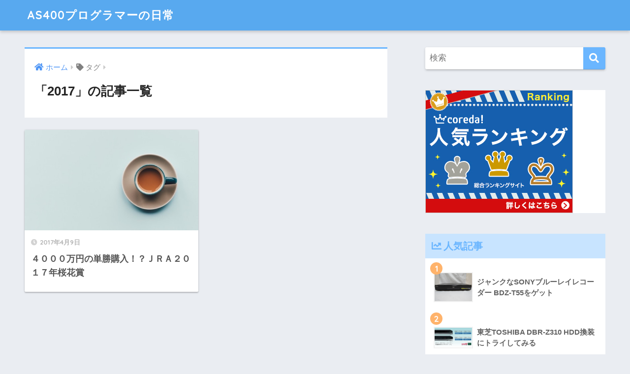

--- FILE ---
content_type: text/html; charset=UTF-8
request_url: http://aristrust.com/tag/2017/
body_size: 13644
content:
<!doctype html>
<html lang="ja">
<head>
  <meta charset="utf-8">
  <meta http-equiv="X-UA-Compatible" content="IE=edge">
  <meta name="HandheldFriendly" content="True">
  <meta name="MobileOptimized" content="320">
  <meta name="viewport" content="width=device-width, initial-scale=1, viewport-fit=cover"/>
  <meta name="msapplication-TileColor" content="#6bb6ff">
  <meta name="theme-color" content="#6bb6ff">
  <link rel="pingback" href="http://aristrust.com/xmlrpc.php">
  <title>「2017」の記事一覧 | AS400プログラマーの日常</title>
<meta name='robots' content='max-image-preview:large' />
<link rel='dns-prefetch' href='//www.googletagmanager.com' />
<link rel='dns-prefetch' href='//fonts.googleapis.com' />
<link rel='dns-prefetch' href='//use.fontawesome.com' />
<link rel='dns-prefetch' href='//pagead2.googlesyndication.com' />
<link rel="alternate" type="application/rss+xml" title="AS400プログラマーの日常 &raquo; フィード" href="http://aristrust.com/feed/" />
<link rel="alternate" type="application/rss+xml" title="AS400プログラマーの日常 &raquo; コメントフィード" href="http://aristrust.com/comments/feed/" />
<script type="text/javascript" id="wpp-js" src="http://aristrust.com/wp-content/plugins/wordpress-popular-posts/assets/js/wpp.min.js?ver=7.3.6" data-sampling="0" data-sampling-rate="100" data-api-url="http://aristrust.com/wp-json/wordpress-popular-posts" data-post-id="0" data-token="be0de2b688" data-lang="0" data-debug="0"></script>
<style id='wp-img-auto-sizes-contain-inline-css' type='text/css'>
img:is([sizes=auto i],[sizes^="auto," i]){contain-intrinsic-size:3000px 1500px}
/*# sourceURL=wp-img-auto-sizes-contain-inline-css */
</style>
<link rel='stylesheet' id='sng-stylesheet-css' href='http://aristrust.com/wp-content/themes/sango-theme/style.css?ver2_19_6' type='text/css' media='all' />
<link rel='stylesheet' id='sng-option-css' href='http://aristrust.com/wp-content/themes/sango-theme/entry-option.css?ver2_19_6' type='text/css' media='all' />
<link rel='stylesheet' id='sng-googlefonts-css' href='https://fonts.googleapis.com/css?family=Quicksand%3A500%2C700&#038;display=swap' type='text/css' media='all' />
<link rel='stylesheet' id='sng-fontawesome-css' href='https://use.fontawesome.com/releases/v5.11.2/css/all.css' type='text/css' media='all' />
<style id='wp-emoji-styles-inline-css' type='text/css'>

	img.wp-smiley, img.emoji {
		display: inline !important;
		border: none !important;
		box-shadow: none !important;
		height: 1em !important;
		width: 1em !important;
		margin: 0 0.07em !important;
		vertical-align: -0.1em !important;
		background: none !important;
		padding: 0 !important;
	}
/*# sourceURL=wp-emoji-styles-inline-css */
</style>
<style id='wp-block-library-inline-css' type='text/css'>
:root{--wp-block-synced-color:#7a00df;--wp-block-synced-color--rgb:122,0,223;--wp-bound-block-color:var(--wp-block-synced-color);--wp-editor-canvas-background:#ddd;--wp-admin-theme-color:#007cba;--wp-admin-theme-color--rgb:0,124,186;--wp-admin-theme-color-darker-10:#006ba1;--wp-admin-theme-color-darker-10--rgb:0,107,160.5;--wp-admin-theme-color-darker-20:#005a87;--wp-admin-theme-color-darker-20--rgb:0,90,135;--wp-admin-border-width-focus:2px}@media (min-resolution:192dpi){:root{--wp-admin-border-width-focus:1.5px}}.wp-element-button{cursor:pointer}:root .has-very-light-gray-background-color{background-color:#eee}:root .has-very-dark-gray-background-color{background-color:#313131}:root .has-very-light-gray-color{color:#eee}:root .has-very-dark-gray-color{color:#313131}:root .has-vivid-green-cyan-to-vivid-cyan-blue-gradient-background{background:linear-gradient(135deg,#00d084,#0693e3)}:root .has-purple-crush-gradient-background{background:linear-gradient(135deg,#34e2e4,#4721fb 50%,#ab1dfe)}:root .has-hazy-dawn-gradient-background{background:linear-gradient(135deg,#faaca8,#dad0ec)}:root .has-subdued-olive-gradient-background{background:linear-gradient(135deg,#fafae1,#67a671)}:root .has-atomic-cream-gradient-background{background:linear-gradient(135deg,#fdd79a,#004a59)}:root .has-nightshade-gradient-background{background:linear-gradient(135deg,#330968,#31cdcf)}:root .has-midnight-gradient-background{background:linear-gradient(135deg,#020381,#2874fc)}:root{--wp--preset--font-size--normal:16px;--wp--preset--font-size--huge:42px}.has-regular-font-size{font-size:1em}.has-larger-font-size{font-size:2.625em}.has-normal-font-size{font-size:var(--wp--preset--font-size--normal)}.has-huge-font-size{font-size:var(--wp--preset--font-size--huge)}.has-text-align-center{text-align:center}.has-text-align-left{text-align:left}.has-text-align-right{text-align:right}.has-fit-text{white-space:nowrap!important}#end-resizable-editor-section{display:none}.aligncenter{clear:both}.items-justified-left{justify-content:flex-start}.items-justified-center{justify-content:center}.items-justified-right{justify-content:flex-end}.items-justified-space-between{justify-content:space-between}.screen-reader-text{border:0;clip-path:inset(50%);height:1px;margin:-1px;overflow:hidden;padding:0;position:absolute;width:1px;word-wrap:normal!important}.screen-reader-text:focus{background-color:#ddd;clip-path:none;color:#444;display:block;font-size:1em;height:auto;left:5px;line-height:normal;padding:15px 23px 14px;text-decoration:none;top:5px;width:auto;z-index:100000}html :where(.has-border-color){border-style:solid}html :where([style*=border-top-color]){border-top-style:solid}html :where([style*=border-right-color]){border-right-style:solid}html :where([style*=border-bottom-color]){border-bottom-style:solid}html :where([style*=border-left-color]){border-left-style:solid}html :where([style*=border-width]){border-style:solid}html :where([style*=border-top-width]){border-top-style:solid}html :where([style*=border-right-width]){border-right-style:solid}html :where([style*=border-bottom-width]){border-bottom-style:solid}html :where([style*=border-left-width]){border-left-style:solid}html :where(img[class*=wp-image-]){height:auto;max-width:100%}:where(figure){margin:0 0 1em}html :where(.is-position-sticky){--wp-admin--admin-bar--position-offset:var(--wp-admin--admin-bar--height,0px)}@media screen and (max-width:600px){html :where(.is-position-sticky){--wp-admin--admin-bar--position-offset:0px}}

/*# sourceURL=wp-block-library-inline-css */
</style><style id='global-styles-inline-css' type='text/css'>
:root{--wp--preset--aspect-ratio--square: 1;--wp--preset--aspect-ratio--4-3: 4/3;--wp--preset--aspect-ratio--3-4: 3/4;--wp--preset--aspect-ratio--3-2: 3/2;--wp--preset--aspect-ratio--2-3: 2/3;--wp--preset--aspect-ratio--16-9: 16/9;--wp--preset--aspect-ratio--9-16: 9/16;--wp--preset--color--black: #000000;--wp--preset--color--cyan-bluish-gray: #abb8c3;--wp--preset--color--white: #ffffff;--wp--preset--color--pale-pink: #f78da7;--wp--preset--color--vivid-red: #cf2e2e;--wp--preset--color--luminous-vivid-orange: #ff6900;--wp--preset--color--luminous-vivid-amber: #fcb900;--wp--preset--color--light-green-cyan: #7bdcb5;--wp--preset--color--vivid-green-cyan: #00d084;--wp--preset--color--pale-cyan-blue: #8ed1fc;--wp--preset--color--vivid-cyan-blue: #0693e3;--wp--preset--color--vivid-purple: #9b51e0;--wp--preset--gradient--vivid-cyan-blue-to-vivid-purple: linear-gradient(135deg,rgb(6,147,227) 0%,rgb(155,81,224) 100%);--wp--preset--gradient--light-green-cyan-to-vivid-green-cyan: linear-gradient(135deg,rgb(122,220,180) 0%,rgb(0,208,130) 100%);--wp--preset--gradient--luminous-vivid-amber-to-luminous-vivid-orange: linear-gradient(135deg,rgb(252,185,0) 0%,rgb(255,105,0) 100%);--wp--preset--gradient--luminous-vivid-orange-to-vivid-red: linear-gradient(135deg,rgb(255,105,0) 0%,rgb(207,46,46) 100%);--wp--preset--gradient--very-light-gray-to-cyan-bluish-gray: linear-gradient(135deg,rgb(238,238,238) 0%,rgb(169,184,195) 100%);--wp--preset--gradient--cool-to-warm-spectrum: linear-gradient(135deg,rgb(74,234,220) 0%,rgb(151,120,209) 20%,rgb(207,42,186) 40%,rgb(238,44,130) 60%,rgb(251,105,98) 80%,rgb(254,248,76) 100%);--wp--preset--gradient--blush-light-purple: linear-gradient(135deg,rgb(255,206,236) 0%,rgb(152,150,240) 100%);--wp--preset--gradient--blush-bordeaux: linear-gradient(135deg,rgb(254,205,165) 0%,rgb(254,45,45) 50%,rgb(107,0,62) 100%);--wp--preset--gradient--luminous-dusk: linear-gradient(135deg,rgb(255,203,112) 0%,rgb(199,81,192) 50%,rgb(65,88,208) 100%);--wp--preset--gradient--pale-ocean: linear-gradient(135deg,rgb(255,245,203) 0%,rgb(182,227,212) 50%,rgb(51,167,181) 100%);--wp--preset--gradient--electric-grass: linear-gradient(135deg,rgb(202,248,128) 0%,rgb(113,206,126) 100%);--wp--preset--gradient--midnight: linear-gradient(135deg,rgb(2,3,129) 0%,rgb(40,116,252) 100%);--wp--preset--font-size--small: 13px;--wp--preset--font-size--medium: 20px;--wp--preset--font-size--large: 36px;--wp--preset--font-size--x-large: 42px;--wp--preset--spacing--20: 0.44rem;--wp--preset--spacing--30: 0.67rem;--wp--preset--spacing--40: 1rem;--wp--preset--spacing--50: 1.5rem;--wp--preset--spacing--60: 2.25rem;--wp--preset--spacing--70: 3.38rem;--wp--preset--spacing--80: 5.06rem;--wp--preset--shadow--natural: 6px 6px 9px rgba(0, 0, 0, 0.2);--wp--preset--shadow--deep: 12px 12px 50px rgba(0, 0, 0, 0.4);--wp--preset--shadow--sharp: 6px 6px 0px rgba(0, 0, 0, 0.2);--wp--preset--shadow--outlined: 6px 6px 0px -3px rgb(255, 255, 255), 6px 6px rgb(0, 0, 0);--wp--preset--shadow--crisp: 6px 6px 0px rgb(0, 0, 0);}:where(.is-layout-flex){gap: 0.5em;}:where(.is-layout-grid){gap: 0.5em;}body .is-layout-flex{display: flex;}.is-layout-flex{flex-wrap: wrap;align-items: center;}.is-layout-flex > :is(*, div){margin: 0;}body .is-layout-grid{display: grid;}.is-layout-grid > :is(*, div){margin: 0;}:where(.wp-block-columns.is-layout-flex){gap: 2em;}:where(.wp-block-columns.is-layout-grid){gap: 2em;}:where(.wp-block-post-template.is-layout-flex){gap: 1.25em;}:where(.wp-block-post-template.is-layout-grid){gap: 1.25em;}.has-black-color{color: var(--wp--preset--color--black) !important;}.has-cyan-bluish-gray-color{color: var(--wp--preset--color--cyan-bluish-gray) !important;}.has-white-color{color: var(--wp--preset--color--white) !important;}.has-pale-pink-color{color: var(--wp--preset--color--pale-pink) !important;}.has-vivid-red-color{color: var(--wp--preset--color--vivid-red) !important;}.has-luminous-vivid-orange-color{color: var(--wp--preset--color--luminous-vivid-orange) !important;}.has-luminous-vivid-amber-color{color: var(--wp--preset--color--luminous-vivid-amber) !important;}.has-light-green-cyan-color{color: var(--wp--preset--color--light-green-cyan) !important;}.has-vivid-green-cyan-color{color: var(--wp--preset--color--vivid-green-cyan) !important;}.has-pale-cyan-blue-color{color: var(--wp--preset--color--pale-cyan-blue) !important;}.has-vivid-cyan-blue-color{color: var(--wp--preset--color--vivid-cyan-blue) !important;}.has-vivid-purple-color{color: var(--wp--preset--color--vivid-purple) !important;}.has-black-background-color{background-color: var(--wp--preset--color--black) !important;}.has-cyan-bluish-gray-background-color{background-color: var(--wp--preset--color--cyan-bluish-gray) !important;}.has-white-background-color{background-color: var(--wp--preset--color--white) !important;}.has-pale-pink-background-color{background-color: var(--wp--preset--color--pale-pink) !important;}.has-vivid-red-background-color{background-color: var(--wp--preset--color--vivid-red) !important;}.has-luminous-vivid-orange-background-color{background-color: var(--wp--preset--color--luminous-vivid-orange) !important;}.has-luminous-vivid-amber-background-color{background-color: var(--wp--preset--color--luminous-vivid-amber) !important;}.has-light-green-cyan-background-color{background-color: var(--wp--preset--color--light-green-cyan) !important;}.has-vivid-green-cyan-background-color{background-color: var(--wp--preset--color--vivid-green-cyan) !important;}.has-pale-cyan-blue-background-color{background-color: var(--wp--preset--color--pale-cyan-blue) !important;}.has-vivid-cyan-blue-background-color{background-color: var(--wp--preset--color--vivid-cyan-blue) !important;}.has-vivid-purple-background-color{background-color: var(--wp--preset--color--vivid-purple) !important;}.has-black-border-color{border-color: var(--wp--preset--color--black) !important;}.has-cyan-bluish-gray-border-color{border-color: var(--wp--preset--color--cyan-bluish-gray) !important;}.has-white-border-color{border-color: var(--wp--preset--color--white) !important;}.has-pale-pink-border-color{border-color: var(--wp--preset--color--pale-pink) !important;}.has-vivid-red-border-color{border-color: var(--wp--preset--color--vivid-red) !important;}.has-luminous-vivid-orange-border-color{border-color: var(--wp--preset--color--luminous-vivid-orange) !important;}.has-luminous-vivid-amber-border-color{border-color: var(--wp--preset--color--luminous-vivid-amber) !important;}.has-light-green-cyan-border-color{border-color: var(--wp--preset--color--light-green-cyan) !important;}.has-vivid-green-cyan-border-color{border-color: var(--wp--preset--color--vivid-green-cyan) !important;}.has-pale-cyan-blue-border-color{border-color: var(--wp--preset--color--pale-cyan-blue) !important;}.has-vivid-cyan-blue-border-color{border-color: var(--wp--preset--color--vivid-cyan-blue) !important;}.has-vivid-purple-border-color{border-color: var(--wp--preset--color--vivid-purple) !important;}.has-vivid-cyan-blue-to-vivid-purple-gradient-background{background: var(--wp--preset--gradient--vivid-cyan-blue-to-vivid-purple) !important;}.has-light-green-cyan-to-vivid-green-cyan-gradient-background{background: var(--wp--preset--gradient--light-green-cyan-to-vivid-green-cyan) !important;}.has-luminous-vivid-amber-to-luminous-vivid-orange-gradient-background{background: var(--wp--preset--gradient--luminous-vivid-amber-to-luminous-vivid-orange) !important;}.has-luminous-vivid-orange-to-vivid-red-gradient-background{background: var(--wp--preset--gradient--luminous-vivid-orange-to-vivid-red) !important;}.has-very-light-gray-to-cyan-bluish-gray-gradient-background{background: var(--wp--preset--gradient--very-light-gray-to-cyan-bluish-gray) !important;}.has-cool-to-warm-spectrum-gradient-background{background: var(--wp--preset--gradient--cool-to-warm-spectrum) !important;}.has-blush-light-purple-gradient-background{background: var(--wp--preset--gradient--blush-light-purple) !important;}.has-blush-bordeaux-gradient-background{background: var(--wp--preset--gradient--blush-bordeaux) !important;}.has-luminous-dusk-gradient-background{background: var(--wp--preset--gradient--luminous-dusk) !important;}.has-pale-ocean-gradient-background{background: var(--wp--preset--gradient--pale-ocean) !important;}.has-electric-grass-gradient-background{background: var(--wp--preset--gradient--electric-grass) !important;}.has-midnight-gradient-background{background: var(--wp--preset--gradient--midnight) !important;}.has-small-font-size{font-size: var(--wp--preset--font-size--small) !important;}.has-medium-font-size{font-size: var(--wp--preset--font-size--medium) !important;}.has-large-font-size{font-size: var(--wp--preset--font-size--large) !important;}.has-x-large-font-size{font-size: var(--wp--preset--font-size--x-large) !important;}
/*# sourceURL=global-styles-inline-css */
</style>

<style id='classic-theme-styles-inline-css' type='text/css'>
/*! This file is auto-generated */
.wp-block-button__link{color:#fff;background-color:#32373c;border-radius:9999px;box-shadow:none;text-decoration:none;padding:calc(.667em + 2px) calc(1.333em + 2px);font-size:1.125em}.wp-block-file__button{background:#32373c;color:#fff;text-decoration:none}
/*# sourceURL=/wp-includes/css/classic-themes.min.css */
</style>
<link rel='stylesheet' id='wordpress-popular-posts-css-css' href='http://aristrust.com/wp-content/plugins/wordpress-popular-posts/assets/css/wpp.css' type='text/css' media='all' />
<link rel='stylesheet' id='yyi_rinker_stylesheet-css' href='http://aristrust.com/wp-content/plugins/yyi-rinker/css/style.css?v=1.11.1' type='text/css' media='all' />
<link rel='stylesheet' id='wp-associate-post-r2-css' href='http://aristrust.com/wp-content/plugins/wp-associate-post-r2/css/skin-standard.css' type='text/css' media='all' />
<link rel='stylesheet' id='reaction_buttons_css-css' href='http://aristrust.com/wp-content/plugins/reaction-buttons/reaction_buttons.css' type='text/css' media='all' />
<script type="text/javascript" src="http://aristrust.com/wp-includes/js/jquery/jquery.min.js?ver=3.7.1" id="jquery-core-js"></script>
<script type="text/javascript" src="http://aristrust.com/wp-includes/js/jquery/jquery-migrate.min.js?ver=3.4.1" id="jquery-migrate-js"></script>

<!-- Site Kit によって追加された Google タグ（gtag.js）スニペット -->
<!-- Google アナリティクス スニペット (Site Kit が追加) -->
<script type="text/javascript" src="https://www.googletagmanager.com/gtag/js?id=GT-M34QZXG" id="google_gtagjs-js" async></script>
<script type="text/javascript" id="google_gtagjs-js-after">
/* <![CDATA[ */
window.dataLayer = window.dataLayer || [];function gtag(){dataLayer.push(arguments);}
gtag("set","linker",{"domains":["aristrust.com"]});
gtag("js", new Date());
gtag("set", "developer_id.dZTNiMT", true);
gtag("config", "GT-M34QZXG");
//# sourceURL=google_gtagjs-js-after
/* ]]> */
</script>
<link rel="https://api.w.org/" href="http://aristrust.com/wp-json/" /><link rel="alternate" title="JSON" type="application/json" href="http://aristrust.com/wp-json/wp/v2/tags/280" /><link rel="EditURI" type="application/rsd+xml" title="RSD" href="http://aristrust.com/xmlrpc.php?rsd" />

<link rel="stylesheet" href="http://aristrust.com/wp-content/plugins/count-per-day/counter.css" type="text/css" />
<meta name="generator" content="Site Kit by Google 1.170.0" />	<script	type='text/javascript'><!--
	function reaction_buttons_increment_button_ajax(post_id, button){
		var already_voted_text = '';
		var only_one_vote = false;
		var show_after_votes = false;
		var use_as_counter = true;
		var use_percentages = false;
		var buttons = [0,1,2];

		if(!use_as_counter && jQuery("#reaction_buttons_post" + post_id + " .reaction_button_" + button).hasClass('voted')){
			return;
		}

		if(!use_as_counter){
			// remove the href attribute before sending the request to make
			// sure no one votes more than once by clicking ten times fast
			if(only_one_vote){
				// remove all the onclicks from the posts and replace it by the
				// alert not to vote twice if set
				if(already_voted_text){
					jQuery("#reaction_buttons_post" + post_id + " .reaction_button").attr('onclick', 'javascript:alert(\'' + already_voted_text + '\');');
				}
				else{
					jQuery("#reaction_buttons_post" + post_id + " .reaction_button").removeAttr('onclick');
				}
			}
			else{
				// remove/replace only on the clicked button
				if(already_voted_text){
					jQuery("#reaction_buttons_post" + post_id + " .reaction_button_" + button).attr('onclick', 'javascript:alert(\'' + already_voted_text + '\');');
				}
				else{
					jQuery("#reaction_buttons_post" + post_id + " .reaction_button_" + button).removeAttr('onclick');
				}
			}
		}
		jQuery.ajax({
				type: "post",url: "http://aristrust.com/wp-admin/admin-ajax.php", dataType: 'json',
					data: { action: 'reaction_buttons_increment_button_php', post_id: post_id, button: button, _ajax_nonce: 'c3bdbb4de6' },
					success: function(data){
						if(use_percentages){
							var i;
							var b;
							for(i = 0; i < buttons.length; ++i){
								b = buttons[i];
								jQuery("#reaction_buttons_post" + post_id + " .reaction_button_" + b + " .count_number").html(data['percentage'][b]);
							}
						}
                        else if(show_after_votes){
							var i;
							var b;
							for(i = 0; i < buttons.length; ++i){
								b = buttons[i];
								jQuery("#reaction_buttons_post" + post_id + " .reaction_button_" + b + " .count_number").html(data['counts'][b]);
							}
						}
						else{
							jQuery("#reaction_buttons_post" + post_id + " .reaction_button_" + button + " .count_number").html(data['count']);
						}
						if(only_one_vote){
							jQuery("#reaction_buttons_post" + post_id + " .reaction_button").addClass('voted');
							jQuery("#reaction_buttons_post" + post_id + " .reaction_button_" + button).addClass('rb_chosen');
						}
						else{
							jQuery("#reaction_buttons_post" + post_id + " .reaction_button_" + button).addClass('voted');
						}
                        if(show_after_votes){
							jQuery("#reaction_buttons_post" + post_id + " .reaction_button .braces").removeAttr('style');
						}
					}
			});
		}
	--></script>
	            <style id="wpp-loading-animation-styles">@-webkit-keyframes bgslide{from{background-position-x:0}to{background-position-x:-200%}}@keyframes bgslide{from{background-position-x:0}to{background-position-x:-200%}}.wpp-widget-block-placeholder,.wpp-shortcode-placeholder{margin:0 auto;width:60px;height:3px;background:#dd3737;background:linear-gradient(90deg,#dd3737 0%,#571313 10%,#dd3737 100%);background-size:200% auto;border-radius:3px;-webkit-animation:bgslide 1s infinite linear;animation:bgslide 1s infinite linear}</style>
            <style>
.yyi-rinker-images {
    display: flex;
    justify-content: center;
    align-items: center;
    position: relative;

}
div.yyi-rinker-image img.yyi-rinker-main-img.hidden {
    display: none;
}

.yyi-rinker-images-arrow {
    cursor: pointer;
    position: absolute;
    top: 50%;
    display: block;
    margin-top: -11px;
    opacity: 0.6;
    width: 22px;
}

.yyi-rinker-images-arrow-left{
    left: -10px;
}
.yyi-rinker-images-arrow-right{
    right: -10px;
}

.yyi-rinker-images-arrow-left.hidden {
    display: none;
}

.yyi-rinker-images-arrow-right.hidden {
    display: none;
}
div.yyi-rinker-contents.yyi-rinker-design-tate  div.yyi-rinker-box{
    flex-direction: column;
}

div.yyi-rinker-contents.yyi-rinker-design-slim div.yyi-rinker-box .yyi-rinker-links {
    flex-direction: column;
}

div.yyi-rinker-contents.yyi-rinker-design-slim div.yyi-rinker-info {
    width: 100%;
}

div.yyi-rinker-contents.yyi-rinker-design-slim .yyi-rinker-title {
    text-align: center;
}

div.yyi-rinker-contents.yyi-rinker-design-slim .yyi-rinker-links {
    text-align: center;
}
div.yyi-rinker-contents.yyi-rinker-design-slim .yyi-rinker-image {
    margin: auto;
}

div.yyi-rinker-contents.yyi-rinker-design-slim div.yyi-rinker-info ul.yyi-rinker-links li {
	align-self: stretch;
}
div.yyi-rinker-contents.yyi-rinker-design-slim div.yyi-rinker-box div.yyi-rinker-info {
	padding: 0;
}
div.yyi-rinker-contents.yyi-rinker-design-slim div.yyi-rinker-box {
	flex-direction: column;
	padding: 14px 5px 0;
}

.yyi-rinker-design-slim div.yyi-rinker-box div.yyi-rinker-info {
	text-align: center;
}

.yyi-rinker-design-slim div.price-box span.price {
	display: block;
}

div.yyi-rinker-contents.yyi-rinker-design-slim div.yyi-rinker-info div.yyi-rinker-title a{
	font-size:16px;
}

div.yyi-rinker-contents.yyi-rinker-design-slim ul.yyi-rinker-links li.amazonkindlelink:before,  div.yyi-rinker-contents.yyi-rinker-design-slim ul.yyi-rinker-links li.amazonlink:before,  div.yyi-rinker-contents.yyi-rinker-design-slim ul.yyi-rinker-links li.rakutenlink:before, div.yyi-rinker-contents.yyi-rinker-design-slim ul.yyi-rinker-links li.yahoolink:before, div.yyi-rinker-contents.yyi-rinker-design-slim ul.yyi-rinker-links li.mercarilink:before {
	font-size:12px;
}

div.yyi-rinker-contents.yyi-rinker-design-slim ul.yyi-rinker-links li a {
	font-size: 13px;
}
.entry-content ul.yyi-rinker-links li {
	padding: 0;
}

div.yyi-rinker-contents .yyi-rinker-attention.attention_desing_right_ribbon {
    width: 89px;
    height: 91px;
    position: absolute;
    top: -1px;
    right: -1px;
    left: auto;
    overflow: hidden;
}

div.yyi-rinker-contents .yyi-rinker-attention.attention_desing_right_ribbon span {
    display: inline-block;
    width: 146px;
    position: absolute;
    padding: 4px 0;
    left: -13px;
    top: 12px;
    text-align: center;
    font-size: 12px;
    line-height: 24px;
    -webkit-transform: rotate(45deg);
    transform: rotate(45deg);
    box-shadow: 0 1px 3px rgba(0, 0, 0, 0.2);
}

div.yyi-rinker-contents .yyi-rinker-attention.attention_desing_right_ribbon {
    background: none;
}
.yyi-rinker-attention.attention_desing_right_ribbon .yyi-rinker-attention-after,
.yyi-rinker-attention.attention_desing_right_ribbon .yyi-rinker-attention-before{
display:none;
}
div.yyi-rinker-use-right_ribbon div.yyi-rinker-title {
    margin-right: 2rem;
}

				</style><meta name="robots" content="noindex,follow" /><meta property="og:title" content="2017" />
<meta property="og:description" content="" />
<meta property="og:type" content="article" />
<meta property="og:url" content="http://aristrust.com/other/jra2017oukashou/" />
<meta property="og:image" content="http://aristrust.com/wp-content/themes/sango-theme/library/images/default.jpg" />
<meta name="thumbnail" content="http://aristrust.com/wp-content/themes/sango-theme/library/images/default.jpg" />
<meta property="og:site_name" content="AS400プログラマーの日常" />
<meta name="twitter:card" content="summary_large_image" />
<script data-ad-client="ca-pub-3708887485649351" async src="https://pagead2.googlesyndication.com/pagead/js/adsbygoogle.js"></script>
<!-- Site Kit が追加した Google AdSense メタタグ -->
<meta name="google-adsense-platform-account" content="ca-host-pub-2644536267352236">
<meta name="google-adsense-platform-domain" content="sitekit.withgoogle.com">
<!-- Site Kit が追加した End Google AdSense メタタグ -->

<!-- Google AdSense スニペット (Site Kit が追加) -->
<script type="text/javascript" async="async" src="https://pagead2.googlesyndication.com/pagead/js/adsbygoogle.js?client=ca-pub-3708887485649351&amp;host=ca-host-pub-2644536267352236" crossorigin="anonymous"></script>

<!-- (ここまで) Google AdSense スニペット (Site Kit が追加) -->
		<style type="text/css" id="wp-custom-css">
			.adcenter {text-align:center}		</style>
		<style> a{color:#4f96f6}.main-c, .has-sango-main-color{color:#6bb6ff}.main-bc, .has-sango-main-background-color{background-color:#6bb6ff}.main-bdr, #inner-content .main-bdr{border-color:#6bb6ff}.pastel-c, .has-sango-pastel-color{color:#c8e4ff}.pastel-bc, .has-sango-pastel-background-color, #inner-content .pastel-bc{background-color:#c8e4ff}.accent-c, .has-sango-accent-color{color:#ffb36b}.accent-bc, .has-sango-accent-background-color{background-color:#ffb36b}.header, #footer-menu, .drawer__title{background-color:#58a9ef}#logo a{color:#FFF}.desktop-nav li a , .mobile-nav li a, #footer-menu a, #drawer__open, .header-search__open, .copyright, .drawer__title{color:#FFF}.drawer__title .close span, .drawer__title .close span:before{background:#FFF}.desktop-nav li:after{background:#FFF}.mobile-nav .current-menu-item{border-bottom-color:#FFF}.widgettitle, .sidebar .wp-block-group h2, .drawer .wp-block-group h2{color:#6bb6ff;background-color:#c8e4ff}.footer, .footer-block{background-color:#e0e4eb}.footer-block, .footer, .footer a, .footer .widget ul li a{color:#3c3c3c}#toc_container .toc_title, .entry-content .ez-toc-title-container, #footer_menu .raised, .pagination a, .pagination span, #reply-title:before, .entry-content blockquote:before, .main-c-before li:before, .main-c-b:before{color:#6bb6ff}.searchform__submit, .footer-block .wp-block-search .wp-block-search__button, .sidebar .wp-block-search .wp-block-search__button, .footer .wp-block-search .wp-block-search__button, .drawer .wp-block-search .wp-block-search__button, #toc_container .toc_title:before, .ez-toc-title-container:before, .cat-name, .pre_tag > span, .pagination .current, .post-page-numbers.current, #submit, .withtag_list > span, .main-bc-before li:before{background-color:#6bb6ff}#toc_container, #ez-toc-container, .entry-content h3, .li-mainbdr ul, .li-mainbdr ol{border-color:#6bb6ff}.search-title i, .acc-bc-before li:before{background:#ffb36b}.li-accentbdr ul, .li-accentbdr ol{border-color:#ffb36b}.pagination a:hover, .li-pastelbc ul, .li-pastelbc ol{background:#c8e4ff}body{font-size:100%}@media only screen and (min-width:481px){body{font-size:107%}}@media only screen and (min-width:1030px){body{font-size:107%}}.totop{background:#5ba9f7}.header-info a{color:#FFF;background:linear-gradient(95deg, #738bff, #85e3ec)}.fixed-menu ul{background:#FFF}.fixed-menu a{color:#a2a7ab}.fixed-menu .current-menu-item a, .fixed-menu ul li a.active{color:#6bb6ff}.post-tab{background:#FFF}.post-tab > div{color:#a7a7a7}.post-tab > div.tab-active{background:linear-gradient(45deg, #bdb9ff, #67b8ff)}body{font-family:"Helvetica", "Arial", "Hiragino Kaku Gothic ProN", "Hiragino Sans", YuGothic, "Yu Gothic", "メイリオ", Meiryo, sans-serif;}.dfont{font-family:"Quicksand","Helvetica", "Arial", "Hiragino Kaku Gothic ProN", "Hiragino Sans", YuGothic, "Yu Gothic", "メイリオ", Meiryo, sans-serif;}</style></head>
<body class="archive tag tag-280 wp-theme-sango-theme fa5">
    <div id="container">
    <header class="header">
            <div id="inner-header" class="wrap cf">
    <div id="logo" class="header-logo h1 dfont">
    <a href="http://aristrust.com" class="header-logo__link">
            AS400プログラマーの日常    </a>
  </div>
  <div class="header-search">
      <label class="header-search__open" for="header-search-input"><i class="fas fa-search" aria-hidden="true"></i></label>
    <input type="checkbox" class="header-search__input" id="header-search-input" onclick="document.querySelector('.header-search__modal .searchform__input').focus()">
  <label class="header-search__close" for="header-search-input"></label>
  <div class="header-search__modal">
    <form role="search" method="get" class="searchform" action="http://aristrust.com/">
  <div>
    <input type="search" class="searchform__input" name="s" value="" placeholder="検索" />
    <button type="submit" class="searchform__submit" aria-label="検索"><i class="fas fa-search" aria-hidden="true"></i></button>
  </div>
</form>  </div>
</div>  </div>
    </header>
      <div id="content">
    <div id="inner-content" class="wrap cf">
      <main id="main" class="m-all t-2of3 d-5of7 cf" role="main">
        <div id="archive_header" class="archive-header main-bdr">
  <nav id="breadcrumb" class="breadcrumb"><ul itemscope itemtype="http://schema.org/BreadcrumbList"><li itemprop="itemListElement" itemscope itemtype="http://schema.org/ListItem"><a href="http://aristrust.com" itemprop="item"><span itemprop="name">ホーム</span></a><meta itemprop="position" content="1" /></li><li><i class="fa fa-tag"></i> タグ</li></ul></nav>      <h1>
      「2017」の記事一覧    </h1>
    </div>    <div class="cardtype cf">
        <article class="cardtype__article">
    <a class="cardtype__link" href="http://aristrust.com/other/jra2017oukashou/">
      <p class="cardtype__img">
        <img src="http://aristrust.com/wp-content/themes/sango-theme/library/images/default_small.jpg" alt="４０００万円の単勝購入！？ＪＲＡ２０１７年桜花賞"  width="520" height="300" />
      </p>
      <div class="cardtype__article-info">
        <time class="pubdate entry-time dfont" itemprop="datePublished" datetime="2017-04-09">2017年4月9日</time>        <h2>４０００万円の単勝購入！？ＪＲＡ２０１７年桜花賞</h2>
      </div>
    </a>
    </article>
    </div>
      </main>
        <div id="sidebar1" class="sidebar m-all t-1of3 d-2of7 last-col cf" role="complementary">
    <aside class="insidesp">
              <div id="notfix" class="normal-sidebar">
          <div id="search-2" class="widget widget_search"><form role="search" method="get" class="searchform" action="http://aristrust.com/">
  <div>
    <input type="search" class="searchform__input" name="s" value="" placeholder="検索" />
    <button type="submit" class="searchform__submit" aria-label="検索"><i class="fas fa-search" aria-hidden="true"></i></button>
  </div>
</form></div><div id="custom_html-8" class="widget_text widget widget_custom_html"><div class="textwidget custom-html-widget"><a href="https://px.a8.net/svt/ejp?a8mat=3BDJFQ+67V08I+39FI+1BO6EP" rel="nofollow">
<img border="0" width="300" height="250" alt="" src="https://www28.a8.net/svt/bgt?aid=200506022376&wid=001&eno=01&mid=s00000015219008007000&mc=1"></a>
<img border="0" width="1" height="1" src="https://www13.a8.net/0.gif?a8mat=3BDJFQ+67V08I+39FI+1BO6EP" alt=""></div></div>  <div class="widget my_popular_posts">
    <h4 class="widgettitle dfont has-fa-before">人気記事</h4>    <ul class="my-widget show_num">
          <li>
        <span class="rank dfont accent-bc">1</span>        <a href="http://aristrust.com/junk/sony-bdz-t55/">
                      <figure class="my-widget__img">
              <img width="160" height="160" src="http://aristrust.com/wp-content/uploads/2017/05/IMG_2007.jpg" alt="ジャンクなSONYブルーレイレコーダー BDZ-T55をゲット" >
            </figure>
                    <div class="my-widget__text">
            ジャンクなSONYブルーレイレコーダー BDZ-T55をゲット                      </div>
        </a>
      </li>
            <li>
        <span class="rank dfont accent-bc">2</span>        <a href="http://aristrust.com/junk/toshiba-dbr-z310-hdd_change/">
                      <figure class="my-widget__img">
              <img width="160" height="160" src="http://aristrust.com/wp-content/uploads/2017/03/eyecatch_t36_01.jpg" alt="東芝TOSHIBA DBR-Z310 HDD換装にトライしてみる" >
            </figure>
                    <div class="my-widget__text">
            東芝TOSHIBA DBR-Z310 HDD換装にトライしてみる                      </div>
        </a>
      </li>
            <li>
        <span class="rank dfont accent-bc">3</span>        <a href="http://aristrust.com/junk/toshiba-dbr-z420_get/">
                      <figure class="my-widget__img">
              <img width="160" height="160" src="http://aristrust.com/wp-content/uploads/2017/06/IMG_2426.jpg" alt="ジャンクな東芝ブルーレイレコーダーDBR-Z420をゲット（修理編）" >
            </figure>
                    <div class="my-widget__text">
            ジャンクな東芝ブルーレイレコーダーDBR-Z420をゲット（修理編）                      </div>
        </a>
      </li>
            <li>
        <span class="rank dfont accent-bc">4</span>        <a href="http://aristrust.com/junk/dbr-z110_get/">
                      <figure class="my-widget__img">
              <img width="160" height="160" src="http://aristrust.com/wp-content/uploads/2017/10/IMG_3206.jpg" alt="ジャンクな東芝REGZA DBR-Z110を買ってみた。そしてＨＤＤ換装してみた。" >
            </figure>
                    <div class="my-widget__text">
            ジャンクな東芝REGZA DBR-Z110を買ってみた。そしてＨＤＤ換装してみた。                      </div>
        </a>
      </li>
            <li>
        <span class="rank dfont accent-bc">5</span>        <a href="http://aristrust.com/normal_product/sony_bdz-ew510/">
                      <figure class="my-widget__img">
              <img width="160" height="160" src="http://aristrust.com/wp-content/uploads/2017/08/IMG_2954.jpg" alt="SonyブルーレイレコーダーBDZ-EW510を分解してみた。" >
            </figure>
                    <div class="my-widget__text">
            SonyブルーレイレコーダーBDZ-EW510を分解してみた。                      </div>
        </a>
      </li>
                </ul>
  </div>
  <div id="custom_html-17" class="widget_text widget widget_custom_html"><div class="textwidget custom-html-widget"><a href="https://px.a8.net/svt/ejp?a8mat=3H5LKR+BMJR1U+4OAC+609HT" rel="nofollow">
<img border="0" width="300" height="250" alt="" src="https://www21.a8.net/svt/bgt?aid=210213243703&wid=001&eno=01&mid=s00000021810001009000&mc=1"></a>
<img border="0" width="1" height="1" src="https://www14.a8.net/0.gif?a8mat=3H5LKR+BMJR1U+4OAC+609HT" alt=""></div></div><div id="categories-3" class="widget widget_categories"><h4 class="widgettitle dfont has-fa-before">カテゴリー</h4>
			<ul>
					<li class="cat-item cat-item-7"><a href="http://aristrust.com/category/as400ibm-i/">AS400(IBM i) <span class="entry-count dfont">3</span></a>
</li>
	<li class="cat-item cat-item-1"><a href="http://aristrust.com/category/other/">その他 <span class="entry-count dfont">10</span></a>
</li>
	<li class="cat-item cat-item-5"><a href="http://aristrust.com/category/junk/">ジャンク <span class="entry-count dfont">55</span></a>
<ul class='children'>
	<li class="cat-item cat-item-15"><a href="http://aristrust.com/category/junk/junk-audio/">オーディオ <span class="entry-count dfont">9</span></a>
</li>
	<li class="cat-item cat-item-60"><a href="http://aristrust.com/category/junk/junk-camera/">カメラ <span class="entry-count dfont">3</span></a>
</li>
	<li class="cat-item cat-item-14"><a href="http://aristrust.com/category/junk/junk-game/">ゲーム <span class="entry-count dfont">1</span></a>
</li>
	<li class="cat-item cat-item-179"><a href="http://aristrust.com/category/junk/junk-blueray_player/">ブルーレイプレイヤー <span class="entry-count dfont">9</span></a>
</li>
	<li class="cat-item cat-item-178"><a href="http://aristrust.com/category/junk/junk-blueray_recorder/">ブルーレイレコーダー <span class="entry-count dfont">20</span></a>
</li>
	<li class="cat-item cat-item-181"><a href="http://aristrust.com/category/junk/junk-dvd_player/">ＤＶＤプレイヤー <span class="entry-count dfont">4</span></a>
</li>
	<li class="cat-item cat-item-180"><a href="http://aristrust.com/category/junk/junk-dvd_recorder/">ＤＶＤレコーダー <span class="entry-count dfont">2</span></a>
</li>
	<li class="cat-item cat-item-116"><a href="http://aristrust.com/category/junk/junk-pc/">ＰＣ <span class="entry-count dfont">6</span></a>
</li>
</ul>
</li>
	<li class="cat-item cat-item-744"><a href="http://aristrust.com/category/mining/">マイニング <span class="entry-count dfont">4</span></a>
</li>
	<li class="cat-item cat-item-196"><a href="http://aristrust.com/category/suppliment/">健康食品 <span class="entry-count dfont">1</span></a>
</li>
	<li class="cat-item cat-item-226"><a href="http://aristrust.com/category/accessory/">小物 <span class="entry-count dfont">12</span></a>
</li>
	<li class="cat-item cat-item-95"><a href="http://aristrust.com/category/investment/">投資 <span class="entry-count dfont">11</span></a>
<ul class='children'>
	<li class="cat-item cat-item-334"><a href="http://aristrust.com/category/investment/yoso/">予想 <span class="entry-count dfont">3</span></a>
</li>
	<li class="cat-item cat-item-96"><a href="http://aristrust.com/category/investment/investment-keiba/">競馬 <span class="entry-count dfont">8</span></a>
	<ul class='children'>
	<li class="cat-item cat-item-198"><a href="http://aristrust.com/category/investment/investment-keiba/style/">予想スタイル <span class="entry-count dfont">1</span></a>
</li>
	</ul>
</li>
</ul>
</li>
	<li class="cat-item cat-item-173"><a href="http://aristrust.com/category/trip/">旅行 <span class="entry-count dfont">4</span></a>
<ul class='children'>
	<li class="cat-item cat-item-174"><a href="http://aristrust.com/category/trip/trip-keiba/">競馬場 <span class="entry-count dfont">3</span></a>
</li>
</ul>
</li>
	<li class="cat-item cat-item-72"><a href="http://aristrust.com/category/normal_product/">正常品 <span class="entry-count dfont">38</span></a>
<ul class='children'>
	<li class="cat-item cat-item-142"><a href="http://aristrust.com/category/normal_product/normal_product-pc/">PC <span class="entry-count dfont">7</span></a>
</li>
	<li class="cat-item cat-item-73"><a href="http://aristrust.com/category/normal_product/normal_product-audio/">オーディオ <span class="entry-count dfont">9</span></a>
</li>
	<li class="cat-item cat-item-601"><a href="http://aristrust.com/category/normal_product/normal_product-game/">ゲーム <span class="entry-count dfont">1</span></a>
</li>
	<li class="cat-item cat-item-344"><a href="http://aristrust.com/category/normal_product/blue-ray_recoder/">ブルーレイレコーダー <span class="entry-count dfont">15</span></a>
</li>
	<li class="cat-item cat-item-673"><a href="http://aristrust.com/category/normal_product/home-electronics/">家電 <span class="entry-count dfont">1</span></a>
</li>
	<li class="cat-item cat-item-209"><a href="http://aristrust.com/category/normal_product/mobail/">携帯電話 <span class="entry-count dfont">3</span></a>
</li>
</ul>
</li>
	<li class="cat-item cat-item-316"><a href="http://aristrust.com/category/anime/">漫画（アニメ） <span class="entry-count dfont">2</span></a>
<ul class='children'>
	<li class="cat-item cat-item-317"><a href="http://aristrust.com/category/anime/books/">本 <span class="entry-count dfont">2</span></a>
</li>
</ul>
</li>
	<li class="cat-item cat-item-8"><a href="http://aristrust.com/category/car/">車 <span class="entry-count dfont">1</span></a>
</li>
	<li class="cat-item cat-item-6"><a href="http://aristrust.com/category/meal/">食事 <span class="entry-count dfont">9</span></a>
<ul class='children'>
	<li class="cat-item cat-item-21"><a href="http://aristrust.com/category/meal/meal-konbini_bento/">コンビニ弁当 <span class="entry-count dfont">1</span></a>
</li>
	<li class="cat-item cat-item-22"><a href="http://aristrust.com/category/meal/meal-bread/">パン <span class="entry-count dfont">4</span></a>
</li>
	<li class="cat-item cat-item-128"><a href="http://aristrust.com/category/meal/ra-men/">ラーメン <span class="entry-count dfont">1</span></a>
</li>
</ul>
</li>
			</ul>

			</div><div id="archives-2" class="widget widget_archive"><h4 class="widgettitle dfont has-fa-before">アーカイブ</h4>		<label class="screen-reader-text" for="archives-dropdown-2">アーカイブ</label>
		<select id="archives-dropdown-2" name="archive-dropdown">
			
			<option value="">月を選択</option>
				<option value='http://aristrust.com/2023/05/'> 2023年5月 &nbsp;(1)</option>
	<option value='http://aristrust.com/2022/09/'> 2022年9月 &nbsp;(1)</option>
	<option value='http://aristrust.com/2022/01/'> 2022年1月 &nbsp;(1)</option>
	<option value='http://aristrust.com/2021/06/'> 2021年6月 &nbsp;(1)</option>
	<option value='http://aristrust.com/2021/04/'> 2021年4月 &nbsp;(1)</option>
	<option value='http://aristrust.com/2021/03/'> 2021年3月 &nbsp;(2)</option>
	<option value='http://aristrust.com/2021/02/'> 2021年2月 &nbsp;(2)</option>
	<option value='http://aristrust.com/2021/01/'> 2021年1月 &nbsp;(5)</option>
	<option value='http://aristrust.com/2020/11/'> 2020年11月 &nbsp;(1)</option>
	<option value='http://aristrust.com/2020/10/'> 2020年10月 &nbsp;(1)</option>
	<option value='http://aristrust.com/2020/05/'> 2020年5月 &nbsp;(2)</option>
	<option value='http://aristrust.com/2020/04/'> 2020年4月 &nbsp;(1)</option>
	<option value='http://aristrust.com/2020/02/'> 2020年2月 &nbsp;(4)</option>
	<option value='http://aristrust.com/2020/01/'> 2020年1月 &nbsp;(3)</option>
	<option value='http://aristrust.com/2019/12/'> 2019年12月 &nbsp;(4)</option>
	<option value='http://aristrust.com/2019/11/'> 2019年11月 &nbsp;(1)</option>
	<option value='http://aristrust.com/2019/06/'> 2019年6月 &nbsp;(1)</option>
	<option value='http://aristrust.com/2019/03/'> 2019年3月 &nbsp;(3)</option>
	<option value='http://aristrust.com/2019/02/'> 2019年2月 &nbsp;(1)</option>
	<option value='http://aristrust.com/2018/12/'> 2018年12月 &nbsp;(1)</option>
	<option value='http://aristrust.com/2018/08/'> 2018年8月 &nbsp;(2)</option>
	<option value='http://aristrust.com/2018/02/'> 2018年2月 &nbsp;(3)</option>
	<option value='http://aristrust.com/2018/01/'> 2018年1月 &nbsp;(2)</option>
	<option value='http://aristrust.com/2017/12/'> 2017年12月 &nbsp;(4)</option>
	<option value='http://aristrust.com/2017/11/'> 2017年11月 &nbsp;(2)</option>
	<option value='http://aristrust.com/2017/10/'> 2017年10月 &nbsp;(3)</option>
	<option value='http://aristrust.com/2017/09/'> 2017年9月 &nbsp;(7)</option>
	<option value='http://aristrust.com/2017/08/'> 2017年8月 &nbsp;(8)</option>
	<option value='http://aristrust.com/2017/07/'> 2017年7月 &nbsp;(17)</option>
	<option value='http://aristrust.com/2017/06/'> 2017年6月 &nbsp;(17)</option>
	<option value='http://aristrust.com/2017/05/'> 2017年5月 &nbsp;(15)</option>
	<option value='http://aristrust.com/2017/04/'> 2017年4月 &nbsp;(8)</option>
	<option value='http://aristrust.com/2017/03/'> 2017年3月 &nbsp;(10)</option>
	<option value='http://aristrust.com/2017/02/'> 2017年2月 &nbsp;(14)</option>

		</select>

			<script type="text/javascript">
/* <![CDATA[ */

( ( dropdownId ) => {
	const dropdown = document.getElementById( dropdownId );
	function onSelectChange() {
		setTimeout( () => {
			if ( 'escape' === dropdown.dataset.lastkey ) {
				return;
			}
			if ( dropdown.value ) {
				document.location.href = dropdown.value;
			}
		}, 250 );
	}
	function onKeyUp( event ) {
		if ( 'Escape' === event.key ) {
			dropdown.dataset.lastkey = 'escape';
		} else {
			delete dropdown.dataset.lastkey;
		}
	}
	function onClick() {
		delete dropdown.dataset.lastkey;
	}
	dropdown.addEventListener( 'keyup', onKeyUp );
	dropdown.addEventListener( 'click', onClick );
	dropdown.addEventListener( 'change', onSelectChange );
})( "archives-dropdown-2" );

//# sourceURL=WP_Widget_Archives%3A%3Awidget
/* ]]> */
</script>
</div>        </div>
                </aside>
  </div>
    </div>
  </div>

      <footer class="footer">
                <div id="footer-menu">
          <div>
            <a class="footer-menu__btn dfont" href="http://aristrust.com/"><i class="fas fa-home" aria-hidden="true"></i> HOME</a>
          </div>
          <nav>
                                  </nav>
          <p class="copyright dfont">
            &copy; 2026            AS400プログラマーの日常            All rights reserved.
          </p>
        </div>
      </footer>
    </div>
    <script type="speculationrules">
{"prefetch":[{"source":"document","where":{"and":[{"href_matches":"/*"},{"not":{"href_matches":["/wp-*.php","/wp-admin/*","/wp-content/uploads/*","/wp-content/*","/wp-content/plugins/*","/wp-content/themes/sango-theme/*","/*\\?(.+)"]}},{"not":{"selector_matches":"a[rel~=\"nofollow\"]"}},{"not":{"selector_matches":".no-prefetch, .no-prefetch a"}}]},"eagerness":"conservative"}]}
</script>
<script type="text/javascript" src="http://aristrust.com/wp-content/plugins/wp-associate-post-r2/js/click-tracking.js" id="wpap-click-tracking-js"></script>
<script id="wp-emoji-settings" type="application/json">
{"baseUrl":"https://s.w.org/images/core/emoji/17.0.2/72x72/","ext":".png","svgUrl":"https://s.w.org/images/core/emoji/17.0.2/svg/","svgExt":".svg","source":{"concatemoji":"http://aristrust.com/wp-includes/js/wp-emoji-release.min.js?ver=6.9"}}
</script>
<script type="module">
/* <![CDATA[ */
/*! This file is auto-generated */
const a=JSON.parse(document.getElementById("wp-emoji-settings").textContent),o=(window._wpemojiSettings=a,"wpEmojiSettingsSupports"),s=["flag","emoji"];function i(e){try{var t={supportTests:e,timestamp:(new Date).valueOf()};sessionStorage.setItem(o,JSON.stringify(t))}catch(e){}}function c(e,t,n){e.clearRect(0,0,e.canvas.width,e.canvas.height),e.fillText(t,0,0);t=new Uint32Array(e.getImageData(0,0,e.canvas.width,e.canvas.height).data);e.clearRect(0,0,e.canvas.width,e.canvas.height),e.fillText(n,0,0);const a=new Uint32Array(e.getImageData(0,0,e.canvas.width,e.canvas.height).data);return t.every((e,t)=>e===a[t])}function p(e,t){e.clearRect(0,0,e.canvas.width,e.canvas.height),e.fillText(t,0,0);var n=e.getImageData(16,16,1,1);for(let e=0;e<n.data.length;e++)if(0!==n.data[e])return!1;return!0}function u(e,t,n,a){switch(t){case"flag":return n(e,"\ud83c\udff3\ufe0f\u200d\u26a7\ufe0f","\ud83c\udff3\ufe0f\u200b\u26a7\ufe0f")?!1:!n(e,"\ud83c\udde8\ud83c\uddf6","\ud83c\udde8\u200b\ud83c\uddf6")&&!n(e,"\ud83c\udff4\udb40\udc67\udb40\udc62\udb40\udc65\udb40\udc6e\udb40\udc67\udb40\udc7f","\ud83c\udff4\u200b\udb40\udc67\u200b\udb40\udc62\u200b\udb40\udc65\u200b\udb40\udc6e\u200b\udb40\udc67\u200b\udb40\udc7f");case"emoji":return!a(e,"\ud83e\u1fac8")}return!1}function f(e,t,n,a){let r;const o=(r="undefined"!=typeof WorkerGlobalScope&&self instanceof WorkerGlobalScope?new OffscreenCanvas(300,150):document.createElement("canvas")).getContext("2d",{willReadFrequently:!0}),s=(o.textBaseline="top",o.font="600 32px Arial",{});return e.forEach(e=>{s[e]=t(o,e,n,a)}),s}function r(e){var t=document.createElement("script");t.src=e,t.defer=!0,document.head.appendChild(t)}a.supports={everything:!0,everythingExceptFlag:!0},new Promise(t=>{let n=function(){try{var e=JSON.parse(sessionStorage.getItem(o));if("object"==typeof e&&"number"==typeof e.timestamp&&(new Date).valueOf()<e.timestamp+604800&&"object"==typeof e.supportTests)return e.supportTests}catch(e){}return null}();if(!n){if("undefined"!=typeof Worker&&"undefined"!=typeof OffscreenCanvas&&"undefined"!=typeof URL&&URL.createObjectURL&&"undefined"!=typeof Blob)try{var e="postMessage("+f.toString()+"("+[JSON.stringify(s),u.toString(),c.toString(),p.toString()].join(",")+"));",a=new Blob([e],{type:"text/javascript"});const r=new Worker(URL.createObjectURL(a),{name:"wpTestEmojiSupports"});return void(r.onmessage=e=>{i(n=e.data),r.terminate(),t(n)})}catch(e){}i(n=f(s,u,c,p))}t(n)}).then(e=>{for(const n in e)a.supports[n]=e[n],a.supports.everything=a.supports.everything&&a.supports[n],"flag"!==n&&(a.supports.everythingExceptFlag=a.supports.everythingExceptFlag&&a.supports[n]);var t;a.supports.everythingExceptFlag=a.supports.everythingExceptFlag&&!a.supports.flag,a.supports.everything||((t=a.source||{}).concatemoji?r(t.concatemoji):t.wpemoji&&t.twemoji&&(r(t.twemoji),r(t.wpemoji)))});
//# sourceURL=http://aristrust.com/wp-includes/js/wp-emoji-loader.min.js
/* ]]> */
</script>
          </body>
</html>


--- FILE ---
content_type: text/html; charset=utf-8
request_url: https://www.google.com/recaptcha/api2/aframe
body_size: 268
content:
<!DOCTYPE HTML><html><head><meta http-equiv="content-type" content="text/html; charset=UTF-8"></head><body><script nonce="bp8uxpR2FzgWufrBYUCP5g">/** Anti-fraud and anti-abuse applications only. See google.com/recaptcha */ try{var clients={'sodar':'https://pagead2.googlesyndication.com/pagead/sodar?'};window.addEventListener("message",function(a){try{if(a.source===window.parent){var b=JSON.parse(a.data);var c=clients[b['id']];if(c){var d=document.createElement('img');d.src=c+b['params']+'&rc='+(localStorage.getItem("rc::a")?sessionStorage.getItem("rc::b"):"");window.document.body.appendChild(d);sessionStorage.setItem("rc::e",parseInt(sessionStorage.getItem("rc::e")||0)+1);localStorage.setItem("rc::h",'1769432630665');}}}catch(b){}});window.parent.postMessage("_grecaptcha_ready", "*");}catch(b){}</script></body></html>